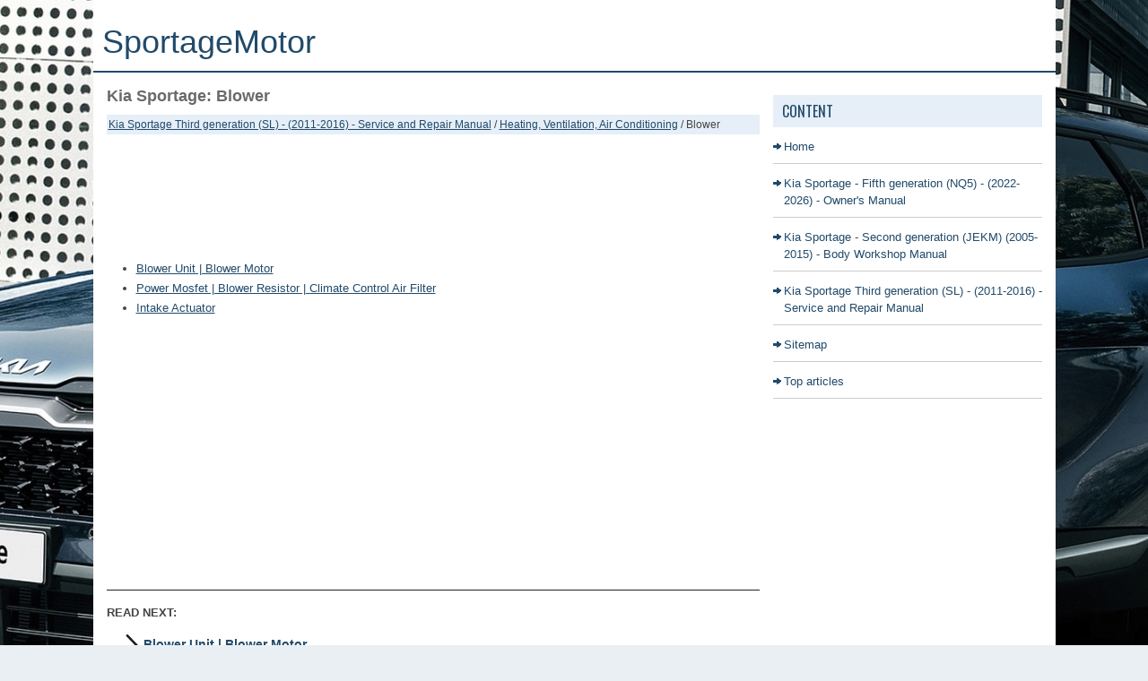

--- FILE ---
content_type: text/html; charset=UTF-8
request_url: https://www.sportagemotor.com/blower-2297.html
body_size: 2914
content:
<!doctype html>
<html lang="en">
<head>
<meta charset="UTF-8">
<meta name="description" content="Heating, Ventilation, Air Conditioning. Blower">
<title>Kia Sportage (SL) / Blower / Heating, Ventilation, Air Conditioning</title>
<link rel="canonical" href="https://www.sportagemotor.com/blower-2297.html"/>

<link href="style.css" rel="stylesheet" type="text/css" media="all" />
<meta name="viewport" content="width=device-width, initial-scale=1.0">
<link rel="shortcut icon" href="/favicon.ico" type="image/x-icon" />

<script async src="https://pagead2.googlesyndication.com/pagead/js/adsbygoogle.js?client=ca-pub-8114057553037766"
     crossorigin="anonymous"></script>

</head>
<body>

<div class="content_sportage">


<div>
<a style="display: block; float: left;" href="/" style="text-decoration:none">
<p style="font-size: 36px; margin: 5px 0; padding: 10px 0 0 10px; color: #214a6a; font-family: var(--bs-body-font-family); text-transform: none; width: 300px; float: left;">SportageMotor</p>
</a>
<div class="nodesctop">
<header class="header">

  <input class="menu-btn" type="checkbox" id="menu-btn" />
  <label class="menu-icon" for="menu-btn"><span class="navicon"></span></label>
  <ul class="menu">
	<li><a href="/kia_sportage_fifth_generation_nq5_2022_2023_owner_s_manual-1538.html">Kia Sportage (NQ5) (2022-2026) - Owner's Manual</a></li>
	<li><a href="/kia_sportage_second_generation_jekm_2005_2015_body_workshop_manual-1884.html">Kia Sportage (JEKM) (2005-2015) - Body Workshop Manual</a></li>
	<li><a href="/kia_sportage_third_generation_sl_2011_2016_service_and_repair_manual-1921.html">Kia Sportage (SL) (2011-2016) - Repair Manual</a></li>
	<li><a href="/top.html">Top articles</a></li>
	<li><a href="/contacts.php">Contacts</a></li>
  </ul>
</header>
</div>
	</div>

	<div class="sportage_line">
	</div>
	<!-- #Sportage_content -->
	<div class="sportage_content">
		<div class="sportage_left_content">
			<h1>Kia Sportage: Blower</h1>
		<div style="font-size: 12px; background: #e6eff7; padding: 2px;"><div style="text-decoration:none;"><a href="kia_sportage_third_generation_sl_2011_2016_service_and_repair_manual-1921.html">Kia Sportage Third generation (SL) - (2011-2016) - Service and Repair Manual</a> / <a href="heating_ventilation_air_conditioning-2277.html">Heating, Ventilation, Air Conditioning</a> /  Blower</div></div>
	      <p><script async src="https://pagead2.googlesyndication.com/pagead/js/adsbygoogle.js?client=ca-pub-8114057553037766"
     crossorigin="anonymous"></script>
<!-- sportagemotor top 120 adaptiv -->
<ins class="adsbygoogle"
     style="display:block; height: 120px;"
     data-ad-client="ca-pub-8114057553037766"
     data-ad-slot="1381096244"></ins>
<script>
     (adsbygoogle = window.adsbygoogle || []).push({});
</script></p>
			<p><ul><li><a href="/blower_unit_blower_motor-2298.html">Blower Unit | Blower Motor</a></li><li><a href="/power_mosfet_blower_resistor_climate_control_air_filter-2300.html">Power Mosfet | Blower Resistor | Climate Control Air Filter</a></li><li><a href="/intake_actuator-2303.html">Intake Actuator</a></li></ul></table></ul><div style="clear:both"></div><div align="center"><script async src="https://pagead2.googlesyndication.com/pagead/js/adsbygoogle.js?client=ca-pub-8114057553037766"
     crossorigin="anonymous"></script>
<!-- sportagemotor.com bot adaptiv -->
<ins class="adsbygoogle"
     style="display:block"
     data-ad-client="ca-pub-8114057553037766"
     data-ad-slot="3815687891"
     data-ad-format="auto"
     data-full-width-responsive="true"></ins>
<script>
     (adsbygoogle = window.adsbygoogle || []).push({});
</script></div><h2 style="border-top:1px solid #222; padding-top:15px; margin-top: 15px;">READ NEXT:</h2>
<div style="padding: 0 0 0 15px;">
	<h3 style="margin:15px 0;"><img src="images/next.png" alt="" border="0" style="float:left; margin-left:3px; height:25px">&nbsp;<a href="blower_unit_blower_motor-2298.html" style="text-decoration:none"><span style="line-height:23px; font-size:14px;">Blower Unit | Blower Motor</span></a>
	</h3>
   Components and Components Location
&nbsp;Component Location

&nbsp;Components


    Intake case (LH)
    Intake case (RH)
    Blower motor
    Intake door
    Intake actuator
    Mofet [Aut
   </p>
   </div>
<div style="padding: 0 0 0 15px;">
	<h3 style="margin:15px 0;"><img src="images/next.png" alt="" border="0" style="float:left; margin-left:3px; height:25px">&nbsp;<a href="power_mosfet_blower_resistor_climate_control_air_filter-2300.html" style="text-decoration:none"><span style="line-height:23px; font-size:14px;">Power Mosfet | Blower Resistor | Climate Control Air Filter</span></a>
	</h3>
   Repair procedures
Inspection
1. Ignition &quot;ON&quot;.
2. Manually operate the control switch and measure the voltage of blower  motor.
Ð&mdash;. Select the control switch to raise voltage unti
   </p>
   </div>

<div style="clear:both"></div><div style="margin-top:0px;">
   <h2 style="border-top:1px solid #222; padding-top:15px; margin-top: 15px;">SEE MORE:</h2><div style="padding: 0 0 0 15px;">
	<h3 style="margin:15px 0;"><img src="images/next.png" alt="" border="0" style="float:left; margin-left:3px; height:25px">&nbsp;<a href="engine_compartment_fuse_panel-1863.html" style="text-decoration:none"><span style="line-height:23px; font-size:14px;">Engine compartment fuse panel</span></a>
	</h3>
   



Engine Room Junction Block


Fuse Name/Fuse Rating/ 
Circuit Protected
MULTI FUSE-1

	Motor Driven Power Steering1/ 80A/&nbsp; Motor Driven 
	Power Steering Unit
	COOLING FAN/ 60A/ Cooling 
	Fan Controller
	EPB3/ &nbsp;60A/ &nbsp;ESP 
	(Electronic Stability Program) Control Modul
   </p>
   </div>
<div style="padding: 0 0 0 15px;">
	<h3 style="margin:15px 0;"><img src="images/next.png" alt="" border="0" style="float:left; margin-left:3px; height:25px">&nbsp;<a href="occupant_detection_system_ods_-1571.html" style="text-decoration:none"><span style="line-height:23px; font-size:14px;">Occupant Detection System (ODS)</span></a>
	</h3>
   Your vehicle is equipped with an Occupant
Detection System (ODS) in the front
passenger&#39;s seat.
 The ODS is 
designed to detect the presence
of a properly-seated front passenger
and determine if the passenger&#39;s
front air bag should be enabled (may
inflate) or not. Only the front pass
   </p>
   </div>
</div>
<script>
// <!--
document.write('<iframe src="counter/counter.php?id=2297" width=0 height=0 marginwidth=0 marginheight=0 scrolling=no frameborder=0></iframe>');
// -->

</script>
</p>
		</div>
		<div class="sportage_right_content">
		    <div style="margin:10px 0;">
				</div>
			<h2>Content</h2>
			<ul>
				<li><a href="/">Home</a></li>
				<li><a href="/kia_sportage_fifth_generation_nq5_2022_2023_owner_s_manual-1538.html">Kia Sportage - Fifth generation (NQ5) - (2022-2026) - Owner's Manual</a></li>
				<li><a href="/kia_sportage_second_generation_jekm_2005_2015_body_workshop_manual-1884.html">Kia Sportage - Second generation (JEKM) (2005-2015) - Body Workshop Manual</a></li>
				<li><a href="/kia_sportage_third_generation_sl_2011_2016_service_and_repair_manual-1921.html">Kia Sportage Third generation (SL) - (2011-2016) - Service and Repair Manual</a></li>
				<li><a href="/sitemap.html">Sitemap</a></li>
				<li><a href="/top.html">Top articles</a></li>
			<!--	<li><a href="/search.php">Search on site</a></li>  -->
			</ul>
			<div style="margin:10px 0; text-align:center;">
				<!--LiveInternet counter--><script type="text/javascript"><!--
document.write("<a href='//www.liveinternet.ru/click' "+
"target=_blank><img src='//counter.yadro.ru/hit?t23.5;r"+
escape(document.referrer)+((typeof(screen)=="undefined")?"":
";s"+screen.width+"*"+screen.height+"*"+(screen.colorDepth?
screen.colorDepth:screen.pixelDepth))+";u"+escape(document.URL)+
";"+Math.random()+
"' alt=''"+
"border='0' width='88' height='15'><\/a>")
//--></script><!--/LiveInternet-->
<!--LiveInternet counter--><img id="licnt5525" width="0" height="0" style="border:0"
title=""
src="[data-uri]"
alt=""/><script>(function(d,s){d.getElementById("licnt5525").src=
"https://counter.yadro.ru/hit;encarall?t20.1;r"+escape(d.referrer)+
((typeof(s)=="undefined")?"":";s"+s.width+"*"+s.height+"*"+
(s.colorDepth?s.colorDepth:s.pixelDepth))+";u"+escape(d.URL)+
";h"+escape(d.title.substring(0,150))+";"+Math.random()})
(document,screen)</script><!--/LiveInternet--></div>
		</div>
		<div style="clear: both">
		</div>
	</div>
	<div class="footer">
		<div align="center">
			2022-2026 © - www.sportagemotor.com | <a href="/policy.php">Privacy Policy</a></li></div>
	</div>
</div>


</body>
</html>


--- FILE ---
content_type: text/html; charset=utf-8
request_url: https://www.google.com/recaptcha/api2/aframe
body_size: 268
content:
<!DOCTYPE HTML><html><head><meta http-equiv="content-type" content="text/html; charset=UTF-8"></head><body><script nonce="dFC7V638k2xsWceSFLBO-w">/** Anti-fraud and anti-abuse applications only. See google.com/recaptcha */ try{var clients={'sodar':'https://pagead2.googlesyndication.com/pagead/sodar?'};window.addEventListener("message",function(a){try{if(a.source===window.parent){var b=JSON.parse(a.data);var c=clients[b['id']];if(c){var d=document.createElement('img');d.src=c+b['params']+'&rc='+(localStorage.getItem("rc::a")?sessionStorage.getItem("rc::b"):"");window.document.body.appendChild(d);sessionStorage.setItem("rc::e",parseInt(sessionStorage.getItem("rc::e")||0)+1);localStorage.setItem("rc::h",'1768727465935');}}}catch(b){}});window.parent.postMessage("_grecaptcha_ready", "*");}catch(b){}</script></body></html>